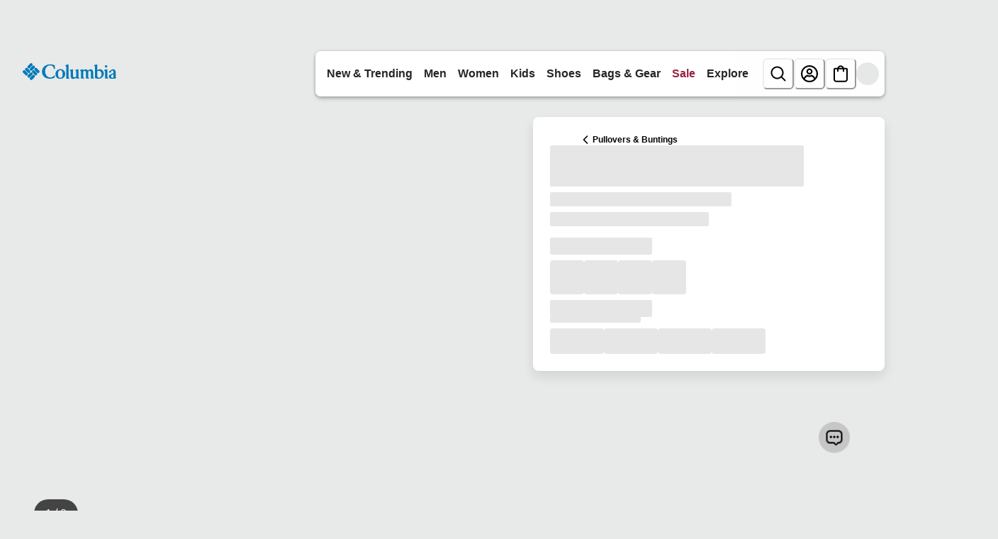

--- FILE ---
content_type: application/javascript; charset=utf8
request_url: https://www.columbia.com/mobify/bundle/2660/pages-product-detail.js
body_size: 8559
content:
"use strict";(self.__LOADABLE_LOADED_CHUNKS__=self.__LOADABLE_LOADED_CHUNKS__||[]).push([[875],{15397:(e,t,n)=>{n.d(t,{M:()=>o,P:()=>a});var r=n(47873),o=function(){return new Promise(function(e,t){if(window.StyliticsComposer)return e();var n=r.STYLITICS_SCRIPT_PATH,o=document.createElement("script");o.src=n,o.async=!0,o.onload=function(){return e(window.StyliticsComposer)},o.onerror=t,document.body.appendChild(o)})},a=function(e,t){return e&&t?e+""+t:null}},17017:(e,t,n)=>{n.d(t,{n:()=>s});var r=n(90534),o=n.n(r),a=n(56321),i=n(42041),c=n(42882),l=n(97669);function u(e,t){var n=Object.keys(e);if(Object.getOwnPropertySymbols){var r=Object.getOwnPropertySymbols(e);t&&(r=r.filter(function(t){return Object.getOwnPropertyDescriptor(e,t).enumerable})),n.push.apply(n,r)}return n}function d(e){for(var t=1;t<arguments.length;t++){var n=null!=arguments[t]?arguments[t]:{};t%2?u(Object(n),!0).forEach(function(t){(0,i.A)(e,t,n[t])}):Object.getOwnPropertyDescriptors?Object.defineProperties(e,Object.getOwnPropertyDescriptors(n)):u(Object(n)).forEach(function(t){Object.defineProperty(e,t,Object.getOwnPropertyDescriptor(n,t))})}return e}var s=function(e,t){var n,r=arguments.length>2&&void 0!==arguments[2]?arguments[2]:{},i=(0,l.U)({options:{method:"GET",customApiPathParameters:{endpointPath:"onmodel",apiName:"product"}}}),u=function(e){if(!e.attributes||0===e.attributes.length)return"";for(var t=e.prefix+" ",n=0;n<e.attributes.length;n++){var r=e.attributes[n];t+=r.label+" "+r.value,e.attributes.length-2===n?t+=" "+e.conjunctions.and+" ":e.attributes.length-3>=n&&(t+=", ")}return t+"."};return(0,c.I)(d({queryKey:["modelDescription",t],queryFn:(n=(0,a.A)(o().mark(function n(){var r,a,c;return o().wrap(function(n){for(;;)switch(n.prev=n.next){case 0:return n.prev=0,n.next=1,i.mutateAsync({params:{c_productId:e,c_colorCode:t}});case 1:return r=n.sent,a=u(r.modelDescription),n.abrupt("return",d(d({},r),{},{modelDescription:a}));case 2:return n.prev=2,c=n.catch(0),n.abrupt("return",{modelDescription:"",error:!0,errorMessage:c.message});case 3:case"end":return n.stop()}},n,null,[[0,2]])})),function(){return n.apply(this,arguments)}),enabled:Boolean(e&&t),staleTime:3e5,refetchOnWindowFocus:!1},r))}},29297:(e,t,n)=>{n.d(t,{A:()=>r});const r=(0,n(32716).YK)({fit_active:{id:"product_detail.features.apparel_fit.fit_active",defaultMessage:[{type:0,value:"Body skimming fit with end-use mobility in mind."}]},fit_performance:{id:"product_detail.features.apparel_fit.fit_performance",defaultMessage:[{type:0,value:"Body contouring fit conforms to movement."}]},fit_regular:{id:"product_detail.features.apparel_fit.fit_regular",defaultMessage:[{type:0,value:"Universal, easy fit for comfortable range of motion."}]},fit_relaxed:{id:"product_detail.features.apparel_fit.fit_relaxed",defaultMessage:[{type:0,value:"Most generous fit for a full spectrum of movement."}]},fit_standard:{id:"product_detail.features.apparel_fit.fit_standard",defaultMessage:[{type:0,value:"Tailored, contemporary look designed for movement."}]},popular:{id:"product_detail.features.social_proofing.popular",defaultMessage:[{type:0,value:"Popular"}]},popular_detail:{id:"product_detail.features.social_proofing.popular_detail",defaultMessage:[{type:1,value:"itemsPurchased"},{type:0,value:"+ purchased in the last "},{type:1,value:"days"},{type:0,value:" days."}]}})},31363:(e,t,n)=>{n.d(t,{A:()=>he});var r=n(42041),o=n(52893),a=n(38275),i=n(90534),c=n.n(i),l=n(6614),u=n(56321),d=n(7552),s=n(15152),p=n.n(s),v=n(19966),f=n(20080),m=n(27365),E=n(54646),_=n(5881),g=n(62271),y=n(70378),h=n(67173),b=n(10367),A=n(49941),C=n(72760),w=n(72467),I=n(9133),T=n(69271),O=n(84326),P=n(6479),B=n(32841),S=n(13768),D=n(55285),R=n(98768),M=n(52592),k=n(80199),x=n(43985),L=n(47441),N=n(69425),F=n(99191),j=n(32526),H=n(29937),U=n(95253),V=n(47873),Y=n(12949);const q=function(e){var t=e.productId,n=(0,H.A)().locale,r=(0,Y.m7)().configuration,o=void 0!==r.ENABLE_BV_RH?r.ENABLE_BV_RH:V.ENABLE_BV_RH,a=void 0!==r.ENABLE_BV_RR?r.ENABLE_BV_RR:V.ENABLE_BV_RR;return(0,j.A)(t,n,!1,!0,!1),d.createElement(U.E,{isLoaded:!0},o&&d.createElement("div",{className:"review-highlights","data-bv-show":"review_highlights","data-bv-product-id":t}),a&&d.createElement("div",{className:"review-drawer","data-bv-show":"reviews","data-bv-product-id":t}))},K=function(e){var t=e.productId,n=(0,H.A)().locale;return(0,j.A)(t,n,!1,!1,!0),d.createElement(U.E,{isLoaded:!0},d.createElement("div",{"data-bv-show":"questions","data-bv-product-id":t}))};var W=n(67126),G=n(99677),J=n(15397),Q=function(e){var t=e.productId,n=e.colorCode,r=e.onFetchContent,o=(0,d.createRef)(),a=(0,G.useCustomerId)(),i=(0,H.A)().locale,l=(0,J.P)(t,n),s=(0,W.A)();return(0,d.useEffect)(function(){l?(0,J.M)().then((0,u.A)(c().mark(function e(){var t;return c().wrap(function(e){for(;;)switch(e.prev=e.next){case 0:return e.next=1,window.StyliticsComposer.initialize({client:V.STYLITICS_CLIENT,target:"stylitics-composer-container",config:{modules:[{type:"grid",params:{api:{item_number:l,min:3,max:6},display:{showMobileArrows:!0,gapWidth:16},text:{counterHeading:s.formatMessage({defaultMessage:[{type:0,value:"Look"}],id:"product_detail.label.stylitics.counter.heading"})}}}],on:{"load.data":function(e){var t,n=document.getElementById("stylitics-composer-container");if(n&&n.children.length>1)for(;n.children.length>1;)n.removeChild(n.firstChild);var o=e&&(null==e||null===(t=e.outfits)||void 0===t?void 0:t.length)>=V.MINIMUM_STYLITICS_RECOMMENDATIONS;r(!!o)}},sharedParams:{customer:{clientUserId:a,locale:i.id},analytics:{placement:"pdp"}}}});case 1:return t=e.sent,e.next=2,t.start();case 2:case"end":return e.stop()}},e)}))):r(!1)},[l]),d.createElement("div",{ref:o,id:"stylitics-composer-container"})};Q.propTypes={productId:p().string,colorCode:p().string,onFetchContent:p().func};const X=Q;var z=n(14870),$=n(98029),Z=n(65017),ee=n(23397),te=n(59152);const ne=(0,n(32716).YK)({features:{id:"product_detail.accordion.button.features",defaultMessage:[{type:1,value:"label"}]},product_details:{id:"product_detail.accordion.button.product_details",defaultMessage:[{type:1,value:"label"}]},fabric:{id:"product_detail.accordion.button.fabric",defaultMessage:[{type:1,value:"label"}]},gear_up_for_adventure:{id:"product_detail.accordion.button.gear_up_for_adventure",defaultMessage:[{type:1,value:"label"}]},shipping_and_returns:{id:"product_detail.accordion.button.shipping_and_returns",defaultMessage:[{type:1,value:"label"}]},reviews:{id:"product_detail.accordion.button.reviews",defaultMessage:[{type:1,value:"label"}]},questions:{id:"product_detail.accordion.button.questions",defaultMessage:[{type:1,value:"label"}]}});var re=n(29297),oe=n(57326),ae=n(11072),ie=n(5465),ce=n(53945),le=n(67165),ue=function(e){var t=e.videoId,n=e.thumbnailImageUrl,r=e.isExpanded,o=(0,d.useState)(!n),i=(0,a.A)(o,2),c=i[0],u=i[1],s=(0,v.o)("PDPAccordion");(0,d.useEffect)(function(){r||u(!1)},[r]);var p=function(){return u(!0)};return d.createElement(h.a,s.youtubeDefaultStyles,!c&&n&&d.createElement(d.Fragment,null,d.createElement(h.a,(0,l.A)({as:"img",src:n,alt:"Video Thumbnail",onClick:p},s.thumbnailImage)),d.createElement(h.a,s.youtubePlayIcon,d.createElement(le.K0,{colorScheme:"light",buttonStyle:"translucent",icon:"VideoPlayIcon",height:"2.5rem",width:"2.5rem",size:"lg",onClick:p,label:"Play Video"}))),(c||!n)&&d.createElement(h.a,(0,l.A)({as:"iframe"},s.youtubeIframeStyle,{src:"https://www.youtube.com/embed/".concat(t,"?autoplay=1"),title:"YouTube video player",allow:"accelerometer; autoplay; clipboard-write; encrypted-media; gyroscope; picture-in-picture",allowFullScreen:!0,referrerPolicy:"strict-origin-when-cross-origin"})))};ue.propTypes={videoId:p().string.isRequired,thumbnailImageUrl:p().string,isExpanded:p().bool.isRequired};const de=ue;function se(e,t){var n=Object.keys(e);if(Object.getOwnPropertySymbols){var r=Object.getOwnPropertySymbols(e);t&&(r=r.filter(function(t){return Object.getOwnPropertyDescriptor(e,t).enumerable})),n.push.apply(n,r)}return n}function pe(e){for(var t=1;t<arguments.length;t++){var n=null!=arguments[t]?arguments[t]:{};t%2?se(Object(n),!0).forEach(function(t){(0,r.A)(e,t,n[t])}):Object.getOwnPropertyDescriptors?Object.defineProperties(e,Object.getOwnPropertyDescriptors(n)):se(Object(n)).forEach(function(t){Object.defineProperty(e,t,Object.getOwnPropertyDescriptor(n,t))})}return e}var ve=function(e){var t=e.product,n=(0,v.o)("PDPAccordion"),r=(0,d.useState)([]),i=(0,a.A)(r,2),c=i[0],u=i[1],s=(0,d.useState)(!1),p=(0,a.A)(s,2),f=p[0],m=p[1],E=(0,d.useState)(0),_=(0,a.A)(E,2),g=_[0],y=_[1];return(0,d.useEffect)(function(){if(null!=t&&t.c_overview){var e=t.c_overview.map(function(e){var t,n,r,o,a;return!!(null!=e&&null!==(t=e.options)&&void 0!==t&&t.description||null!=e&&null!==(n=e.options)&&void 0!==n&&n.videoID||null!=e&&null!==(r=e.options)&&void 0!==r&&r.contentAsset||null!=e&&null!==(o=e.options)&&void 0!==o&&o.thumbnailURLComposable||null!=e&&null!==(a=e.options)&&void 0!==a&&a.thumbnailURL)});u(e)}else u([])},[t,null==t?void 0:t.c_overview]),(0,d.useEffect)(function(){y(function(e){return e+1}),m(!0)},[c]),null!=t&&t.c_overview&&0!==c.length?d.createElement(ee.m,(0,l.A)({marginTop:4},n.techFeaturesContainer,{"data-component-id":"product-features"}),d.createElement(I.n,(0,l.A)({allowToggle:!0},n.techFeatures,{key:"accordion-".concat(f,"-").concat(g)}),t.c_overview.map(function(e,t){var r,a,i,s,p,v=ce[null==e||null===(r=e.options)||void 0===r?void 0:r.svgIDComposable]||ce[null==e||null===(a=e.options)||void 0===a?void 0:a.svgID],f=null==e||null===(i=e.options)||void 0===i?void 0:i.badgeURLComposable,m=c[t],E=(null==e||null===(s=e.options)||void 0===s?void 0:s.thumbnailURLComposable)||(null==e||null===(p=e.options)||void 0===p?void 0:p.thumbnailURL);return d.createElement(T.A,(0,l.A)({},n.techFeaturesItem,{key:"tech-feature-".concat(t,"-").concat(g,"-").concat(m)}),function(r){var a,i,c,s,p,_,g,y,b,A,C,w=r.isExpanded;return d.createElement(d.Fragment,null,d.createElement(O.J,(0,l.A)({},m?{}:n.techFeaturesItemDisabled,n.techFeaturesAccordionButton),d.createElement(h.a,(0,l.A)({as:"span"},n.techFeaturesHeading),d.createElement(h.a,{sx:pe({},n.techFeaturesHeadingIcon)},v&&d.createElement(v,null),!v&&f&&d.createElement(ie._,{src:f,height:"2rem"})),d.createElement(P.E,n.techFeaturesDescText,null==e||null===(a=e.options)||void 0===a?void 0:a.name)),m&&d.createElement(h.a,n.techFeaturesAccordionIcon,w?"−":"+")),m&&d.createElement(S.v,w?n.techFeaturesItemAccordionPanelExpanded:{},(E||(null==e||null===(i=e.options)||void 0===i?void 0:i.description))&&d.createElement(h.a,{pt:"1"},(null==e||null===(c=e.options)||void 0===c?void 0:c.videoID)&&"youtube"===(null==e||null===(s=e.options)||void 0===s?void 0:s.videoSrc)&&d.createElement(de,{videoId:null==e||null===(p=e.options)||void 0===p?void 0:p.videoID,thumbnailImageUrl:E,isExpanded:w}),!(null!=e&&null!==(_=e.options)&&void 0!==_&&_.videoID)&&!(null!=e&&null!==(g=e.options)&&void 0!==g&&g.videoSrc)&&E&&d.createElement(h.a,(0,l.A)({as:"img",src:E,alt:"Thumbnail Image"},n.thumbnailImage)),d.createElement(P.E,n.techFeaturesDescHeading,null==e||null===(y=e.options)||void 0===y?void 0:y.tagline),d.createElement(P.E,{textTransform:"none"},null==e||null===(b=e.options)||void 0===b?void 0:b.description)),(null==e||null===(A=e.options)||void 0===A?void 0:A.contentAsset)&&d.createElement(h.a,{pt:1},d.createElement(z.A,{fetch:{key:"pdp/overview/"+(null==e||null===(C=e.options)||void 0===C?void 0:C.contentAsset)},onFetchContent:function(e){e||u(function(e){var n=(0,o.A)(e);return n[t]=!1,n})}}))))})}))):d.createElement(ee.m,(0,l.A)({marginTop:4},n.techFeaturesContainer))};ve.propTypes={product:p().object};const fe=ve;var me=n(17017),Ee=n(88351);function _e(e,t){var n=Object.keys(e);if(Object.getOwnPropertySymbols){var r=Object.getOwnPropertySymbols(e);t&&(r=r.filter(function(t){return Object.getOwnPropertyDescriptor(e,t).enumerable})),n.push.apply(n,r)}return n}function ge(e){for(var t=1;t<arguments.length;t++){var n=null!=arguments[t]?arguments[t]:{};t%2?_e(Object(n),!0).forEach(function(t){(0,r.A)(e,t,n[t])}):Object.getOwnPropertyDescriptors?Object.defineProperties(e,Object.getOwnPropertyDescriptors(n)):_e(Object(n)).forEach(function(t){Object.defineProperty(e,t,Object.getOwnPropertyDescriptor(n,t))})}return e}var ye=function(e){var t,n,i,s,p,j,H,U,G=e.fastProduct,Q=e.masterProduct,ie=e.colorCode,ce=(0,Ee.zy)(),le=(0,W.A)().formatMessage,ue=(0,v.o)("PDPAccordion"),de=(0,v.o)("Tabs"),se=(0,Y.m7)().configuration,pe=se.ENABLE_BV,ve=se.ENABLE_BV_RH,_e=se.ENABLE_BV_RR,ye=se.ENABLE_BV_AA,he=se.ENABLE_STYLITICS,be=se.ENABLE_SHIPPING_RETURNS_DRAWER,Ae=se.ENABLE_ON_MODEL,Ce=se.DEFAULT_EXPAND_ACCORDIONS,we=(0,d.useState)(be),Ie=(0,a.A)(we,2),Te=Ie[0],Oe=Ie[1],Pe=(0,d.useState)(he),Be=(0,a.A)(Pe,2),Se=Be[0],De=Be[1],Re=(0,J.P)(null==Q?void 0:Q.id,ie),Me=(0,Z.X)(),ke=Me.hideNavigation,xe=Me.setHideNavigation,Le=(0,d.useRef)(null),Ne=(0,d.useState)({featureContent1:!0,featureContent2:!0,storyContent1:!0,storyContent2:!0}),Fe=(0,a.A)(Ne,2),je=Fe[0],He=Fe[1],Ue=null==G||null===(t=G.c_apparelFit)||void 0===t?void 0:t.value,Ve=null==G||null===(n=G.c_apparelFit)||void 0===n?void 0:n.displayValue,Ye=Ue&&re.A[Ue]?le(re.A[Ue]):null,qe=(0,me.n)(null==G?void 0:G.id,ie).data,Ke=Ae&&!(null==qe||!qe.modelDescription),We=(0,d.useState)(!0),Ge=(0,a.A)(We,2),Je=Ge[0],Qe=Ge[1];(0,d.useEffect)(function(){var e=!!(Ve||Ke||null!=G&&G.c_fabric||null!=G&&G.c_careInstructions);Qe(e)},[Ve,Ke,null==G?void 0:G.c_fabric,null==G?void 0:G.c_careInstructions]);var Xe=(0,d.useMemo)(function(){return V.PDP_ACCORDIONS.filter(function(e){return!(!("reviews"!==e.id||pe&&_e)||!("questions"!==e.id||pe&&ye)||"shipping_and_returns"===e.id&&!be||!("gear_up_for_adventure"!==e.id||he&&Se)||"fabric"===e.id&&!Je)})},[pe,_e,ye,be,he,Te,Se,Je]),ze=V.PDP_ACCORDIONS.reduce(function(e,t){return e[t.id]=(0,d.useRef)(),e},{}),$e=(0,d.useState)(null),Ze=(0,a.A)($e,2),et=Ze[0],tt=Ze[1],nt=(0,d.useState)([]),rt=(0,a.A)(nt,2),ot=rt[0],at=rt[1],it=ke,ct=(0,d.useRef)(Xe);(0,d.useEffect)(function(){ct.current=Xe;var e=Xe.reduce(function(e,t,n){return Ce.includes(t.id)&&e.push(n),e},[]);at(e)},[Xe]);var lt=(0,d.useRef)([]);(0,d.useEffect)(function(){var e;window.matchMedia("(max-width: 48rem)").matches&&null!=et&&(null===(e=lt.current[et])||void 0===e||e.scrollIntoView({behavior:"smooth",inline:"center",block:"nearest"}))},[et]),(0,d.useEffect)(function(){De(Boolean(Re&&he))},[Re]);var ut=(0,d.useRef)(!1),dt=(0,d.useRef)(null),st=function(e){return new Promise(function(t){dt.current=setTimeout(t,e)})},pt=(0,d.useCallback)(function(){var e=(0,u.A)(c().mark(function e(t){var n,r,a,i;return c().wrap(function(e){for(;;)switch(e.prev=e.next){case 0:return dt.current&&clearTimeout(dt.current),ut.current=!0,tt(t),at(function(e){return e.includes(t)?e:[].concat((0,o.A)(e),[t])}),n=ct.current[t],r=ze[n.id].current,e.next=1,st(200);case 1:return r&&(a=V.STICKY_TABLE_OF_CONTENT_HEIGHT,i=r.getBoundingClientRect().top+window.pageYOffset-a,window.scrollTo({top:i,behavior:"smooth"})),e.next=2,st(1200);case 2:ut.current=!1;case 3:case"end":return e.stop()}},e)}));return function(t){return e.apply(this,arguments)}}(),[]),vt=function(e,t){He(function(n){return ge(ge({},n),{},(0,r.A)({},e,t))})};(0,d.useEffect)(function(){return function(){dt.current&&clearTimeout(dt.current)}},[]);var ft=(0,d.useState)(!1),mt=(0,a.A)(ft,2),Et=mt[0],_t=mt[1];(0,d.useEffect)(function(){var e=new IntersectionObserver(function(e){var t=(0,a.A)(e,1)[0];it=t.isIntersecting},{threshold:0}),t=function(){if(Le.current){e.observe(Le.current);var t=Le.current.getBoundingClientRect().top;if(ut.current&&!it)return;xe(t>=0&&t<=V.STICKY_TABLE_OF_CONTENT_HEIGHT),_t(function(e){return!e&&t<=V.STICKY_ENTER_THRESHOLD||!(e&&t>V.STICKY_EXIT_THRESHOLD)&&e})}if(!ut.current){var n=ct.current.map(function(e){var t,n=e.id,r=null===(t=ze[n].current)||void 0===t?void 0:t.getBoundingClientRect();return{id:n,top:null==r?void 0:r.top}}).filter(function(e){return null!=e.top&&e.top<window.innerHeight&&ze[e.id].current.getBoundingClientRect().bottom>V.STICKY_TABLE_OF_CONTENT_HEIGHT}).reduce(function(e,t){return!e||Math.abs(t.top)<Math.abs(e.top)?t:e},null);if(n){var r=ct.current.findIndex(function(e){return e.id===n.id});tt(r)}}};return window.addEventListener("scroll",t,{passive:!0}),function(){window.removeEventListener("scroll",t),Le.current&&e.unobserve(Le.current)}},[]),(0,d.useEffect)(function(){return function(){xe(!1)}},[]);var gt=(0,f.j)(),yt=gt.isOpen,ht=gt.onOpen,bt=gt.onClose,At=function(e){var t,n,r=(0,W.A)().formatMessage,o=(0,oe.c)(e).selectedVariationAttributes,a=null==o?void 0:o.color,i=(0,Y.m7)().configuration,c=void 0!==i.ENABLE_RESTRICTED_PRODUCT_TYPES?i.ENABLE_RESTRICTED_PRODUCT_TYPES:V.ENABLE_RESTRICTED_PRODUCT_TYPES,l=(null==e?void 0:e.id)===(null==e||null===(t=e.master)||void 0===t?void 0:t.masterId),u=l?null==e||null===(n=e.variants)||void 0===n?void 0:n.find(function(e){var t;return(null===(t=e.variationValues)||void 0===t?void 0:t.color)===a}):null,d=c&&a&&l&&u,s=(0,ae.i)((null==u?void 0:u.productId)||"",!!d),p=l?null==s?void 0:s.data:e;try{var v,f,m=p||e,E=(null==m?void 0:m.c_restrictedProductType)||[];if(c&&(null==E?void 0:E.length)>0&&null!==(v=E[(null==E?void 0:E.length)-1])&&void 0!==v&&v.value)return r({oldChemistry:{defaultMessage:"This product cannot be shipped to California or New York",id:"product_detail.bullet_points.old_chemistry.message"},oldChemistryYouth:{defaultMessage:"This product cannot be shipped to California, Minnesota or New York",id:"product_detail.bullet_points.old_chemistry_youth.message"}}[null===(f=E[E.length-1])||void 0===f?void 0:f.value])}catch(e){return console.error("Error in useRestrictedProductType hook:",e),null}return null}(G),Ct=(0,d.useMemo)(function(){var e=[],t=G||{},n=t.c_specialFeatures,r=void 0===n?[]:n,a=t.c_activity,i=void 0===a?[]:a,c=t.c_insulation,l=t.c_weight,u=t.c_imported,d=t.c_prop65,s=void 0!==d&&d,p=t.c_centerBackLength;if(r.length>0&&e.push.apply(e,(0,o.A)(r)),p){var v=le({defaultMessage:[{type:0,value:"Center Back Length:"}],id:"product_detail.bullet_points.description.center_back_length"});e.push("".concat(v," ").concat(p))}if(i.length>0){var f=le({defaultMessage:[{type:0,value:"Uses:"}],id:"product_detail.bullet_points.description.activity"}),m=null==i?void 0:i.map(function(e){return null==e?void 0:e.displayValue}).join(", ");m&&e.push("".concat(f," ").concat(m))}return c&&e.push(c),l&&e.push(l),u&&e.push(le({defaultMessage:[{type:0,value:"Imported"}],id:"product_detail.bullet_points.description.imported"})),At&&e.push(At),s&&e.push("c_prop65"),e.push(le({id:"product_detail.style.number",defaultMessage:[{type:0,value:"Style # "},{type:1,value:"styleNumber"}]},{styleNumber:null==Q?void 0:Q.id})),e},[G,At]),wt=(0,d.useMemo)(function(){var e;return(null==G||null===(e=G.c_productHighlights)||void 0===e?void 0:e.reduce(function(e,t){var n=null==t?void 0:t.displayValue,r=null==G?void 0:G["c_"+(null==t?void 0:t.value)];if(!r)return e;var o=r&&Array.isArray(r)?null==r?void 0:r.map(function(e){return null==e?void 0:e.displayValue}).join(", "):(null==r?void 0:r.displayValue)||r;return n&&o&&e.push({key:n,value:o}),e},[]))||[]},[G]);return(0,d.useEffect)(function(){var e=document.querySelector(".product-view-container");if(e){var t=function(e){var t=e.target;if(t.closest("button.bv_ratings_summary")||t.closest("div.bv_histogram_row_container")||t.closest("button.bv_button_buttonFull")){xe(!0),_t(!0);var n=ct.current.findIndex(function(e){return"reviews"===e.id});pt(n)}};return e.addEventListener("click",t),document.body.addEventListener("click",t),function(){e.removeEventListener("click",t),document.body.removeEventListener("click",t)}}},[G,ce.search]),d.createElement(ee.m,{sx:ge({},ue.container),"data-component-id":"information-accordion"},(null==G?void 0:G.c_prop65)&&d.createElement(m.Lt,{isOpen:yt,onClose:bt},d.createElement(E.m,null),d.createElement(m.EO,null,d.createElement(_.r,null,le({defaultMessage:[{type:0,value:"Prop 65 Warning"}],id:"pdp.prop65.alertdialog.header"})),d.createElement(g.s,null),d.createElement(y.c,null,d.createElement("b",null,"WARNING:")," Cancer and Reproductive Harm -"," ",d.createElement("a",{href:"https://www.p65warnings.ca.gov",target:"_blank",rel:"noreferrer"},"www.p65warnings.ca.gov")))),d.createElement(h.a,{sx:ge(ge({},ue.tocWrapper),Et&&de.stickyTabs),ref:Le},d.createElement(b.t,{index:et,onChange:pt,variant:"line",sx:ue.tocInner},d.createElement(A.w,de.tabList,Xe.map(function(e,t){if("shipping_and_returns"===e.id&&!be&&!Te||"gear_up_for_adventure"===e.id&&!Se||"fabric"===e.id&&!Je)return null;var n=et===t;return d.createElement(C.o,(0,l.A)({key:e.id,ref:function(e){return lt.current[t]=e}},de.tabItem({isSelected:n})),le(ne[e.id],{label:e.label}))})))),d.createElement(w.B,ue.stack,d.createElement(I.n,(0,l.A)({index:ot,onChange:function(e){dt.current&&clearTimeout(dt.current),ut.current=!0,at(e);var t=e.length>ot.length?e.find(function(e){return!ot.includes(e)}):ot.find(function(t){return!e.includes(t)});tt(t),dt.current=setTimeout(function(){ut.current=!1},200)}},ue.accordion,{allowMultiple:!0}),d.createElement(T.A,(0,l.A)({key:"features",ref:ze.features},ue.accordionItem,{"data-testid":"product-features-accordion"}),d.createElement(O.J,ue.accordionButton,d.createElement(P.E,ue.accordionButtonBox,le({defaultMessage:[{type:0,value:"Features"}],id:"product_detail.accordion.button.features"})),d.createElement(B.Q,null)),d.createElement(S.v,ue.accordionPanel,d.createElement(h.a,ue.featuresAccordionContentBox,d.createElement(P.E,null,null==G?void 0:G.c_productPitch)),G&&(null==Q?void 0:Q.id)&&je.featureContent1&&d.createElement(h.a,{mt:"2rem"},d.createElement(z.A,{fetch:{key:"pdp/featureContent1/".concat(Q.id)},onFetchContent:function(e){vt("featureContent1",e)}})),d.createElement(fe,{product:G}),G&&(null==Q?void 0:Q.id)&&je.featureContent2&&d.createElement(h.a,{mt:"2rem"},d.createElement(z.A,{fetch:{key:"pdp/featureContent2/".concat(Q.id)},onFetchContent:function(e){vt("featureContent2",e)}})))),d.createElement(T.A,(0,l.A)({key:"product_details",ref:ze.product_details},ue.accordionItem,{"data-testid":"product-details-accordion"}),d.createElement(O.J,ue.accordionButton,d.createElement(P.E,ue.accordionButtonBox,le({defaultMessage:[{type:0,value:"Details"}],id:"product_detail.accordion.button.product_details"})),d.createElement(B.Q,null)),d.createElement(S.v,ue.accordionPanel,d.createElement(D.s,ue.accordionFlexContent,d.createElement(h.a,ue.accordionContentBox,d.createElement(R.T,{spacing:4,alignItems:"start"},d.createElement(h.a,null,d.createElement(M.D,{size:"heading-4",mb:2,color:"primary",as:"h4"},le({defaultMessage:[{type:0,value:"Everything You Need"}],id:"product_detail.title.everything.you.need"})),d.createElement(k.Xy,null,null==Ct?void 0:Ct.map(function(e,t){return d.createElement(k.ck,{key:t},"c_prop65"===e?d.createElement(te.$,(0,l.A)({},ue.prop65Button,{onClick:ht}),le({defaultMessage:[{type:0,value:"Prop 65 Warning for California Consumers"}],id:"pdp.prop65.warning.title"})):e)}))),(null==G||null===(i=G.c_corporateInitiative)||void 0===i?void 0:i.length)>0&&d.createElement(R.T,{spacing:4,align:"stretch"},null==G||null===(s=G.c_corporateInitiative)||void 0===s?void 0:s.map(function(e,t){return d.createElement(D.s,{key:t,direction:"column"},d.createElement(z.A,{fetch:{key:"pdp/corporateInitiative/".concat(null==e?void 0:e.value)}}))})))),(null==wt?void 0:wt.length)>0&&d.createElement(h.a,ue.accordionContentBox,d.createElement(P.E,ue.specsText,"Specs"),d.createElement(x.X,ue.table,d.createElement(L.N,null,null==wt?void 0:wt.map(function(e,t){return d.createElement(N.Tr,(0,l.A)({},t%2!=1?ue.specsTextTr:{},{key:t}),d.createElement(F.Td,ue.specsTdKey,e.key),d.createElement(F.Td,(0,l.A)({},ue.specsTdValue,{border:"none"}),e.value))}))))))),Je&&d.createElement(T.A,(0,l.A)({key:"fabric",ref:ze.fabric},ue.accordionItem,{"data-testid":"product-fabric-accordion"}),d.createElement(O.J,ue.accordionButton,d.createElement(P.E,ue.accordionButtonBox,le({defaultMessage:[{type:0,value:"Fit & Fabric"}],id:"product_detail.accordion.button.fabric"})),d.createElement(B.Q,null)),d.createElement(S.v,ue.accordionPanel,d.createElement(D.s,ue.accordionFlexContent,Ve&&Ye&&d.createElement(h.a,ue.accordionContentBox,d.createElement(R.T,ue.vStack,Ve&&Ye&&d.createElement(h.a,null,d.createElement(P.E,ue.fitFabricDescription,Ve+": "+Ye)),Ke&&d.createElement($.A,{product:G,colorCode:ie}))),((null==G?void 0:G.c_fabric)||(null==G?void 0:G.c_careInstructions))&&d.createElement(h.a,ue.accordionContentBox,d.createElement(D.s,ue.accordionFlexContent,(null==G?void 0:G.c_fabric)&&d.createElement(h.a,ue.accordionContentBoxWithTwoColumn,d.createElement(M.D,{size:"heading-4",color:"primary",as:"h4",mb:"2"},le({defaultMessage:[{type:0,value:"Materials"}],id:"product_detail.material.title"})),d.createElement(k.Xy,null,null==G||null===(p=G.c_fabric)||void 0===p||null===(j=p.split("|"))||void 0===j?void 0:j.map(function(e,t){return d.createElement(k.ck,{key:t},e)}))),(null==G?void 0:G.c_careInstructions)&&d.createElement(h.a,ue.accordionContentBoxWithTwoColumn,d.createElement(M.D,{size:"heading-4",color:"primary",as:"h4",mb:"2"},le({defaultMessage:[{type:0,value:"Care"}],id:"product_detail.care.title"})),d.createElement(k.Xy,null,null==G||null===(H=G.c_careInstructions)||void 0===H||null===(U=H.split(","))||void 0===U?void 0:U.map(function(e,t){return d.createElement(k.ck,{key:t},e)})))))))),G&&je.storyContent1&&d.createElement(h.a,ue.storyContent1Box,d.createElement(z.A,{fetch:{key:"pdp/storyContent1/".concat(null==Q?void 0:Q.id)},onFetchContent:function(e){vt("storyContent1",e)}})),G&&je.storyContent2&&d.createElement(h.a,(0,l.A)({},ue.storyContent2Box,!je.storyContent1&&{borderTop:"1px solid black",pt:4}),d.createElement(z.A,{fetch:{key:"pdp/storyContent2/".concat(null==Q?void 0:Q.id)},onFetchContent:function(e){vt("storyContent2",e)}})),Se&&d.createElement(T.A,(0,l.A)({key:"gear_up_for_adventure",ref:ze.gear_up_for_adventure},ue.accordionItem,{"data-testid":"product-gear-up-for-adventure-accordion"}),d.createElement(O.J,ue.accordionButton,d.createElement(P.E,ue.accordionButtonBox,le({defaultMessage:[{type:0,value:"Gear Up for Adventure"}],id:"product_detail.accordion.button.gear_up_for_adventure"})),d.createElement(B.Q,null)),d.createElement(S.v,ue.accordionPanel,d.createElement(h.a,null,d.createElement(X,{productId:null==Q?void 0:Q.id,colorCode:ie,onFetchContent:function(e){return De(e)}})))),Te&&be&&d.createElement(T.A,(0,l.A)({key:"shipping_and_returns",ref:ze.shipping_and_returns},ue.accordionItem,{"data-testid":"product-shipping-accordion"}),d.createElement(O.J,ue.accordionButton,d.createElement(P.E,ue.accordionButtonBox,le({defaultMessage:[{type:0,value:"Shipping & Returns"}],id:"product_detail.accordion.button.shipping_and_returns"})),d.createElement(B.Q,null)),d.createElement(S.v,ue.accordionPanel,d.createElement(h.a,ue.accordionContentBoxFullWidthWithPadding,d.createElement(z.A,{fetch:{key:V.AMPLIENCE_SHIPPING_RETURNS_KEY},onFetchContent:function(e){return Oe(e)}})))),pe&&(_e||ve)&&d.createElement(T.A,(0,l.A)({key:"reviews",ref:ze.reviews},ue.accordionItem,{"data-testid":"product-reviews-accordion"}),d.createElement(O.J,ue.accordionButton,d.createElement(P.E,ue.accordionButtonBox,le({defaultMessage:[{type:0,value:"Reviews"}],id:"product_detail.accordion.button.reviews"})),d.createElement(B.Q,null)),d.createElement(S.v,ue.accordionPanel,d.createElement(h.a,ue.accordionContentBoxFullWidth,d.createElement(q,{productId:null==Q?void 0:Q.id})))),pe&&ye&&d.createElement(T.A,(0,l.A)({key:"questions",ref:ze.questions},ue.accordionItem,{"data-testid":"product-questions-accordion"}),d.createElement(O.J,ue.accordionButton,d.createElement(P.E,ue.accordionButtonBox,le({defaultMessage:[{type:0,value:"Q & A"}],id:"product_detail.accordion.button.questions"})),d.createElement(B.Q,null)),d.createElement(S.v,ue.accordionPanel,d.createElement(h.a,ue.accordionContentBoxFullWidth,d.createElement(K,{productId:null==Q?void 0:Q.id})))))))};ye.propTypes={product:p().object,fastProduct:p().object,masterProduct:p().object};const he=ye},98029:(e,t,n)=>{n.d(t,{A:()=>s});var r=n(9883),o=n(7552),a=n(15152),i=n.n(a),c=n(6479),l=n(17017),u=["product","colorCode"],d=function(e){var t=e.product,n=e.colorCode,a=(0,r.A)(e,u),i=(0,l.n)(null==t?void 0:t.id,n).data,d=(null==i?void 0:i.modelDescription)||"";return d?o.createElement(c.E,a,d):null};d.propTypes={product:i().object.isRequired};const s=d}}]);

--- FILE ---
content_type: application/x-javascript; charset=utf-8
request_url: https://d.monetate.net/trk/4/s/a-ab240497/p/columbia.com/1508388297-0?mr=t1766524799&mi=%272.388345177.1767100442095%27&cs=!t&e=!(viewPage,gt)&pt=unknown&r=%27%27&sw=1280&sh=720&sc=24&j=!f&u=%27https://www.columbia.com/p/girls-columbia-trek-novelty-hoodie-1989861.html%3Fcolor%3D601%27&fl=!f&hvc=!t&eoq=!t
body_size: 1248
content:
monetate.r4("1508388297-0",[{"args":[1767100442.232869],"op":"sst"},{"args":[],"actionId":5537890,"op":"nop"},{"args":[],"actionId":5521879,"op":"nop"},{"args":[[{"split":"Experiment","reports":[4896,6591,5191],"id":1991599,"key":"DC_NonMember","variant_id":2499067},{"split":"Experiment","reports":[4896,6591,5191],"id":1987174,"key":"DC_Browsing_Kids","variant_id":2493401}]],"op":"sr2"},{"eventId":104979,"args":["#main > div.product-detail.product-wrapper > div.recommendations"],"op":"trackClick"},{"eventId":104980,"args":["#main"],"op":"trackClick"},{"eventId":104981,"args":["#main > div.product-detail.product-wrapper > div.container:eq(0) > div.row.js-pdp-sticky-row > div.col-12.col-lg-5 > div.product__col--content.js-product-content > div.add-to-cart__container > div.product__add-to-cart__wishlist > div.product__add-to-cart.cart-and-ipay > button.btn.btn-block.add-to-cart.btn-add-to-cart"],"op":"trackClick"},{"eventId":104982,"args":["#product-accordion > section.accordion__section:eq(0)"],"op":"trackClick"},{"eventId":104983,"args":["#main > div.product-detail.product-wrapper > div.container:eq(0) > div.row.js-pdp-sticky-row > div.col-12.col-lg-5"],"op":"trackClick"},{"eventId":104984,"args":["#searchPopover_fieldInput"],"op":"trackClick"},{"eventId":104985,"args":["body > div.page > header > nav > div.siteheader.navbar-header > div.siteheader__inner > div.siteheader__bottom.js-site-header > div.siteheader__bottom__inner > div.sitenav > div.sitenav__menu"],"op":"trackClick"},{"eventId":104986,"args":["body > div.page > header > nav > div.siteheader.navbar-header > div.siteheader__inner > div.siteheader__bottom.js-site-header > div.siteheader__bottom__inner > div.siteheader__logo > div.siteheader__logo__inner > a.siteheader__logo__link"],"op":"trackClick"},{"eventId":104987,"args":["body > div.page > header > nav > div.siteheader.navbar-header > div.siteheader__inner > div.siteheader__top > div.siteheader__top__inner > div.siteheader__utility.d-none.d-lg-block > div.siteheader__utility__inner > div.siteheader__minicart.minicart.js-action__minicart > a.minicart-total.siteheader__minicart-link.minicart-link"],"op":"trackClick"},{"eventId":105055,"args":["#cq_recomm_slot-120f1c36e24c9bf088e68b5956"],"op":"trackClick"},{"eventId":105133,"args":["#hero_1a861hu"],"op":"trackClick"},{"eventId":105134,"args":["#hero_ibqbol"],"op":"trackClick"},{"eventId":105135,"args":["#hero_1jdq84s"],"op":"trackClick"},{"eventId":105143,"args":["#hero_1b4ej64"],"op":"trackClick"},{"eventId":105144,"args":["#hero_1fc7obu"],"op":"trackClick"},{"eventId":105145,"args":["#hero_1cvkdfe"],"op":"trackClick"},{"eventId":105465,"args":["#wrapper_14r1gio"],"op":"trackClick"},{"eventId":105796,"args":["#hero_104m15"],"op":"trackClick"},{"eventId":105797,"args":["#hero_17pdp8h"],"op":"trackClick"},{"eventId":107016,"args":["#hero_16qdnc9"],"op":"trackClick"},{"eventId":107017,"args":["#hero_umns7l"],"op":"trackClick"},{"eventId":111133,"args":["#text_1decdp8"],"op":"trackClick"},{"eventId":111134,"args":["#text_15tktgl"],"op":"trackClick"},{"eventId":111136,"args":["#login > form > div.form-row.pt-4.pb-2 > div > button"],"op":"trackClick"},{"eventId":111135,"args":["#sign-up-modal > div > div > div.modal-body > form > div:nth-child(16) > div > button"],"op":"trackClick"},{"eventId":118560,"args":["#ctas_1osab5s"],"op":"trackClick"},{"eventId":118561,"args":["#ctas_1osab5s"],"op":"trackClick"},{"eventId":119342,"args":["#women-women-plusSizes > button.sitenav-secondary__a"],"op":"trackClick"},{"eventId":124305,"args":["#men-men-featured-men-featured-ohi > a.sitenav-tertiary__a > span.menu-text"],"op":"trackClick"},{"eventId":124600,"args":["#ctas_1a2r2c0 > div > div > a"],"op":"trackClick"},{"eventId":128296,"args":["#ctas_1s6gjr1 > div.row.ctas__row > div.col-auto > a.cta.btn-black.btn"],"op":"trackClick"},{"eventId":128359,"args":["#main-menu > li.js-mobile-menu-account-drawer-container > li.sitenav-primary__li.sitenav-footer__li.d-lg-none"],"op":"trackClick"},{"eventId":130731,"args":["#wrapper_newarrivals"],"op":"trackClick"},{"eventId":131309,"args":["body > header > nav > div.siteheader.navbar-header > div.siteheader__inner > div.siteheader__bottom.border-bottom.border-gray-200.js-site-header > div.siteheader__bottom__inner > div.siteheader__mobile.d-lg-none > div.siteheader__mobile__inner > div.siteheader__search.search-mobile.d-lg-none.js-header-searcher__bottom__inner > div.siteheader__utility.d-none.d-lg-flex > div.siteheader__utility__inner.js-siteheader-utility-inner > div.siteheader__account.user.d-none.d-lg-block > a.js-action__account.siteheader__account-link.hidden-on-marketing"],"op":"trackClick"},{"eventId":131375,"args":[".monetate_selectorHTML_3418b895 .siteheader__account.user .js-action__account","click"],"op":"trackGeneric"}]);